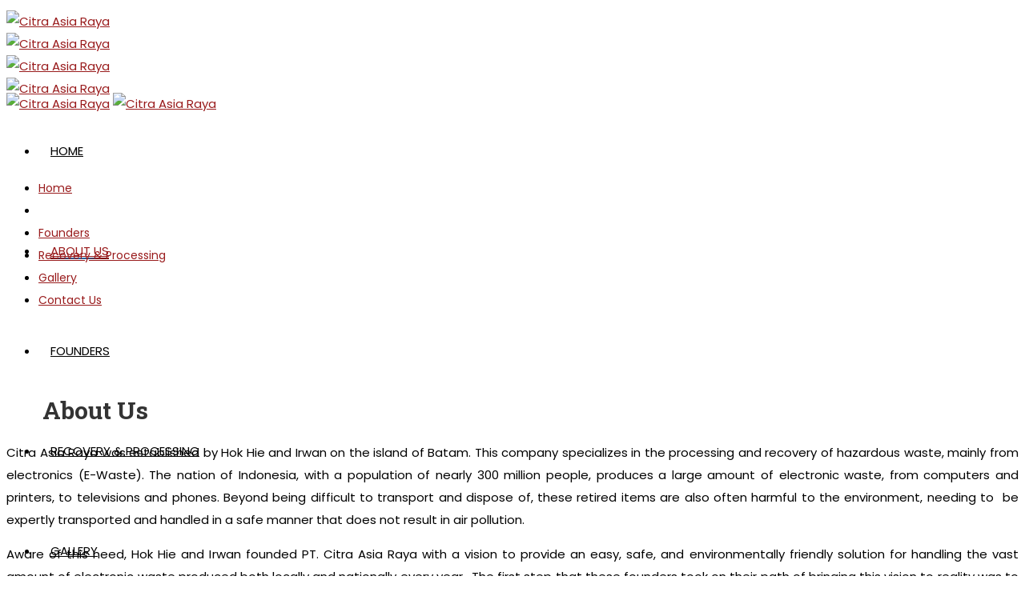

--- FILE ---
content_type: text/html; charset=UTF-8
request_url: https://www.citraasiaraya.com/about-us/
body_size: 12867
content:
<!doctype html>
<html lang="en-US">
<head>
<meta http-equiv="Content-Type" content="text/html; charset=UTF-8" />
<title>About Us |  Citra Asia Raya</title>
<!-- Mobile Specific Metas & Favicons -->
<meta name="viewport" content="width=device-width, initial-scale=1, maximum-scale=1, user-scalable=0"><link rel="shortcut icon" href="https://www.citraasiaraya.com/wp-content/uploads/2018/09/favicon-car.png"><link rel="apple-touch-icon" href="https://www.citraasiaraya.com/wp-content/uploads/2018/09/favicon-car.png"><link rel="apple-touch-icon" sizes="120x120" href="https://www.citraasiaraya.com/wp-content/uploads/2018/09/favicon-car.png"><link rel="apple-touch-icon" sizes="76x76" href="https://www.citraasiaraya.com/wp-content/uploads/2018/09/favicon-car.png"><link rel="apple-touch-icon" sizes="152x152" href="https://www.citraasiaraya.com/wp-content/uploads/2018/09/favicon-car.png"><!-- WordPress Stuff -->
                        <script>
                            /* You can add more configuration options to webfontloader by previously defining the WebFontConfig with your options */
                            if ( typeof WebFontConfig === "undefined" ) {
                                WebFontConfig = new Object();
                            }
                            WebFontConfig['google'] = {families: ['Poppins:300,400,500,600,700', 'Roboto+Slab:100,300,400,700', 'Playfair+Display:700', 'Open+Sans:400&amp;subset=latin']};

                            (function() {
                                var wf = document.createElement( 'script' );
                                wf.src = 'https://ajax.googleapis.com/ajax/libs/webfont/1.5.3/webfont.js';
                                wf.type = 'text/javascript';
                                wf.async = 'true';
                                var s = document.getElementsByTagName( 'script' )[0];
                                s.parentNode.insertBefore( wf, s );
                            })();
                        </script>
                        <link rel='dns-prefetch' href='//s.w.org' />
<link rel="alternate" type="application/rss+xml" title="Citra Asia Raya &raquo; Feed" href="https://www.citraasiaraya.com/feed/" />
<link rel="alternate" type="application/rss+xml" title="Citra Asia Raya &raquo; Comments Feed" href="https://www.citraasiaraya.com/comments/feed/" />
<link rel="alternate" type="application/rss+xml" title="Citra Asia Raya &raquo; About Us Comments Feed" href="https://www.citraasiaraya.com/about-us/feed/" />
		<script type="text/javascript">
			window._wpemojiSettings = {"baseUrl":"https:\/\/s.w.org\/images\/core\/emoji\/11\/72x72\/","ext":".png","svgUrl":"https:\/\/s.w.org\/images\/core\/emoji\/11\/svg\/","svgExt":".svg","source":{"concatemoji":"https:\/\/www.citraasiaraya.com\/wp-includes\/js\/wp-emoji-release.min.js?ver=4.9.26"}};
			!function(e,a,t){var n,r,o,i=a.createElement("canvas"),p=i.getContext&&i.getContext("2d");function s(e,t){var a=String.fromCharCode;p.clearRect(0,0,i.width,i.height),p.fillText(a.apply(this,e),0,0);e=i.toDataURL();return p.clearRect(0,0,i.width,i.height),p.fillText(a.apply(this,t),0,0),e===i.toDataURL()}function c(e){var t=a.createElement("script");t.src=e,t.defer=t.type="text/javascript",a.getElementsByTagName("head")[0].appendChild(t)}for(o=Array("flag","emoji"),t.supports={everything:!0,everythingExceptFlag:!0},r=0;r<o.length;r++)t.supports[o[r]]=function(e){if(!p||!p.fillText)return!1;switch(p.textBaseline="top",p.font="600 32px Arial",e){case"flag":return s([55356,56826,55356,56819],[55356,56826,8203,55356,56819])?!1:!s([55356,57332,56128,56423,56128,56418,56128,56421,56128,56430,56128,56423,56128,56447],[55356,57332,8203,56128,56423,8203,56128,56418,8203,56128,56421,8203,56128,56430,8203,56128,56423,8203,56128,56447]);case"emoji":return!s([55358,56760,9792,65039],[55358,56760,8203,9792,65039])}return!1}(o[r]),t.supports.everything=t.supports.everything&&t.supports[o[r]],"flag"!==o[r]&&(t.supports.everythingExceptFlag=t.supports.everythingExceptFlag&&t.supports[o[r]]);t.supports.everythingExceptFlag=t.supports.everythingExceptFlag&&!t.supports.flag,t.DOMReady=!1,t.readyCallback=function(){t.DOMReady=!0},t.supports.everything||(n=function(){t.readyCallback()},a.addEventListener?(a.addEventListener("DOMContentLoaded",n,!1),e.addEventListener("load",n,!1)):(e.attachEvent("onload",n),a.attachEvent("onreadystatechange",function(){"complete"===a.readyState&&t.readyCallback()})),(n=t.source||{}).concatemoji?c(n.concatemoji):n.wpemoji&&n.twemoji&&(c(n.twemoji),c(n.wpemoji)))}(window,document,window._wpemojiSettings);
		</script>
		<style type="text/css">
img.wp-smiley,
img.emoji {
	display: inline !important;
	border: none !important;
	box-shadow: none !important;
	height: 1em !important;
	width: 1em !important;
	margin: 0 .07em !important;
	vertical-align: -0.1em !important;
	background: none !important;
	padding: 0 !important;
}
</style>
<link rel='stylesheet' id='contact-form-7-css'  href='https://www.citraasiaraya.com/wp-content/plugins/contact-form-7/includes/css/styles.css?ver=5.1.7' type='text/css' media='all' />
<link rel='stylesheet' id='rs-plugin-settings-css'  href='https://www.citraasiaraya.com/wp-content/plugins/revslider/public/assets/css/settings.css?ver=5.4.6.2' type='text/css' media='all' />
<style id='rs-plugin-settings-inline-css' type='text/css'>
#rs-demo-id {}
</style>
<link rel='stylesheet' id='stylesheet-css'  href='https://www.citraasiaraya.com/wp-content/themes/car-child/style.css?ver=1' type='text/css' media='all' />
<link rel='stylesheet' id='js_composer_front-css'  href='https://www.citraasiaraya.com/wp-content/plugins/js_composer/assets/css/js_composer.min.css?ver=5.4.4' type='text/css' media='all' />
<link rel='stylesheet' id='shortcodes-css'  href='https://www.citraasiaraya.com/wp-content/themes/car/framework/css/shortcodes.css?ver=4.9.26' type='text/css' media='all' />
<link rel='stylesheet' id='responsive-css'  href='https://www.citraasiaraya.com/wp-content/themes/car/framework/css/responsive.css?ver=4.9.26' type='text/css' media='all' />
<script>if (document.location.protocol != "https:") {document.location = document.URL.replace(/^http:/i, "https:");}</script><script type='text/javascript' src='https://www.citraasiaraya.com/wp-includes/js/jquery/jquery.js?ver=1.12.4'></script>
<script type='text/javascript' src='https://www.citraasiaraya.com/wp-includes/js/jquery/jquery-migrate.min.js?ver=1.4.1'></script>
<script type='text/javascript' src='https://www.citraasiaraya.com/wp-content/plugins/revslider/public/assets/js/jquery.themepunch.tools.min.js?ver=5.4.6.2'></script>
<script type='text/javascript' src='https://www.citraasiaraya.com/wp-content/plugins/revslider/public/assets/js/jquery.themepunch.revolution.min.js?ver=5.4.6.2'></script>
<link rel='https://api.w.org/' href='https://www.citraasiaraya.com/wp-json/' />
<link rel="EditURI" type="application/rsd+xml" title="RSD" href="https://www.citraasiaraya.com/xmlrpc.php?rsd" />
<link rel="wlwmanifest" type="application/wlwmanifest+xml" href="https://www.citraasiaraya.com/wp-includes/wlwmanifest.xml" /> 
<meta name="generator" content="WordPress 4.9.26" />
<link rel="canonical" href="https://www.citraasiaraya.com/about-us/" />
<link rel='shortlink' href='https://www.citraasiaraya.com/?p=5687' />
<link rel="alternate" type="application/json+oembed" href="https://www.citraasiaraya.com/wp-json/oembed/1.0/embed?url=https%3A%2F%2Fwww.citraasiaraya.com%2Fabout-us%2F" />
<link rel="alternate" type="text/xml+oembed" href="https://www.citraasiaraya.com/wp-json/oembed/1.0/embed?url=https%3A%2F%2Fwww.citraasiaraya.com%2Fabout-us%2F&#038;format=xml" />
<style type="text/css">
body{ font: 400 15px Poppins, Arial, Helvetica, sans-serif; color: #000000; line-height: 1.9;} .wrapall, .boxed-layout{ background-color: #ffffff; } body.page-template-page-blank-php{ background: #ffffff !important; } h1, .title-h1{ font: 400 34px Roboto Slab, Arial, Helvetica, sans-serif; color: #333333; } h2{ font: 400 30px Roboto Slab, Arial, Helvetica, sans-serif; color: #333333; } h3{ font: 400 19px Roboto Slab, Arial, Helvetica, sans-serif; color: #333333; } h4{ font: 400 19px Roboto Slab, Arial, Helvetica, sans-serif; color: #333333; } h5{ font: 400 18px Roboto Slab, Arial, Helvetica, sans-serif; color: #333333; } h6{ font: 400 16px Roboto Slab, Arial, Helvetica, sans-serif; color: #333333; } .title{ font-family: 'Roboto Slab', Arial, Helvetica, sans-serif; } h1 a, h2 a, h3 a, h4 a, h5 a, h6 a { font-weight: inherit; color: inherit; } h1 a:hover, h2 a:hover, h3 a:hover, h4 a:hover, h5 a:hover, h6 a:hover, a:hover h1, a:hover h2, a:hover h3, a:hover h4, a:hover h5, a:hover h6 { color: #333333; } a{ color: #991b1c; } a:hover{ color: #333333; } input[type='text'], input[type='password'], input[type='email'], input[type='tel'], textarea, select { font-family: Poppins, Arial, Helvetica, sans-serif; font-size: 15px; } #sidebar .widget h3{ font: 700 14px Playfair Display, Arial, Helvetica, sans-serif; color: #444444; } .container .twelve.alt.sidebar-right, .container .twelve.alt.sidebar-left, #sidebar.sidebar-right #sidebar-widgets, #sidebar.sidebar-left #sidebar-widgets{ border-color: #efefef;} #topbar{ background: #94d60a; color: #ffffff; } #topbar a{ color: #ffffff; } #topbar a:hover{ color: #93c90a; } @media only screen and (max-width: 767px) { #topbar .topbar-col1{ background: #94d60a; } } /* Navigation */ #navigation > ul > li > a{ font: 400 15px Poppins, Arial, Helvetica, sans-serif; color: #000000; } #navigation > ul > li:hover > a, #navigation > ul > li > a:hover { color: #991b1c; } #navigation li.current-menu-item > a:hover, #navigation li.current-page-ancestor > a:hover, #navigation li.current-menu-ancestor > a:hover, #navigation li.current-menu-parent > a:hover, #navigation li.current_page_ancestor > a:hover, #navigation > ul > li.sfHover > a { color: #991b1c; } #navigation li.current-menu-item > a, #navigation li.current-page-ancestor > a, #navigation li.current-menu-ancestor > a, #navigation li.current-menu-parent > a, #navigation li.current_page_ancestor > a { color: #991b1c; } #navigation ul li:hover{ border-color: #991b1c; } #navigation li.current-menu-item, #navigation li.current-page-ancestor, #navigation li.current-menu-ancestor, #navigation li.current-menu-parent, #navigation li.current_page_ancestor{ border-color: #991b1c; } #navigation .sub-menu{ background: #ffffff; } #navigation .sub-menu li a{ font: 400 14px Poppins, Arial, Helvetica, sans-serif; color: #991b1c; } #navigation .sub-menu li a:hover{ color: #ffffff; } #navigation .sub-menu li.current_page_item > a, #navigation .sub-menu li.current_page_item > a:hover, #navigation .sub-menu li.current-menu-item > a, #navigation .sub-menu li.current-menu-item > a:hover, #navigation .sub-menu li.current-page-ancestor > a, #navigation .sub-menu li.current-page-ancestor > a:hover, #navigation .sub-menu li.current-menu-ancestor > a, #navigation .sub-menu li.current-menu-ancestor > a:hover, #navigation .sub-menu li.current-menu-parent > a, #navigation .sub-menu li.current-menu-parent > a:hover, #navigation .sub-menu li.current_page_ancestor > a, #navigation .sub-menu li.current_page_ancestor > a:hover{ color: #ffffff; } #navigation .sub-menu li a, #navigation .sub-menu ul li a{ border-color: #991b1c; } #navigation > ul > li.megamenu > ul.sub-menu{ background: #ffffff; border-color: #991b1c; } #navigation > ul > li.megamenu > ul > li { border-right-color: #991b1c !important; } #navigation > ul > li.megamenu ul li a{ color:#991b1c; } #navigation > ul > li.megamenu > ul > li > a { color:#ffffff; } #navigation > ul > li.megamenu > ul ul li a:hover, #header #navigation > ul > li.megamenu > ul ul li.current-menu-item a { color: #ffffff !important; background-color: #333333 !important; } /* Header General */ #search-btn, #shopping-btn, #close-search-btn { color: #333333; } #search-btn:hover, #shopping-btn:hover, #close-search-btn:hover { color: #991b1c; } #slogan{ font: 400 20px Open Sans, Arial, Helvetica, sans-serif; color: #777777; margin-top: 34px; } /* Mobile Header */ #mobile-navigation{ background: #ffffff; } #mobile-navigation ul li a{ font: 400 14px Poppins, Arial, Helvetica, sans-serif; color: #991b1c; border-bottom-color: #991b1c !important; } #mobile-navigation ul li a:hover, #mobile-navigation ul li a:hover [class^='fa-'], #mobile-navigation li.open > a, #mobile-navigation ul li.current-menu-item > a, #mobile-navigation ul li.current-menu-ancestor > a{ color: #ffffff; } body #mobile-navigation li.open > a [class^='fa-']{ color: #ffffff; } #mobile-navigation form, #mobile-navigation form input{ background: #444444; color: #cccccc; } #mobile-navigation form:before{ color: #cccccc; } #mobile-header{ background: #ffffff; height: 90px; } #mobile-navigation-btn, #mobile-cart-btn, #mobile-shopping-btn{ color: #333333; line-height: 90px; } #mobile-navigation-btn:hover, #mobile-cart-btn:hover, #mobile-shopping-btn:hover { color: #991b1c; } #mobile-header .logo{ margin-top: 13px; } /* Header V1 */ #header.header-v1 { height: 90px; background: #ffffff; } .header-v1 .logo{ margin-top: 13px; } .header-v1 #navigation > ul > li{ height: 90px; padding-top: 35px; } .header-v1 #navigation .sub-menu{ top: 90px; } .header-v1 .header-icons-divider{ line-height: 90px; background: #efefef; } #header.header-v1 .widget_shopping_cart{ top: 90px; } .header-v1 #search-btn, .header-v1 #close-search-btn, .header-v1 #shopping-btn{ line-height: 90px; } .header-v1 #search-top, .header-v1 #search-top input{ height: 90px; } .header-v1 #search-top input{ color: #666666; font-family: Poppins, Arial, Helvetica, sans-serif; } /* Header V3 */ #header.header-v3 { background: #ffffff; } .header-v3 .navigation-wrap{ background: #ffffff; border-top: 1px solid #efefef; } .header-v3 .logo { margin-top: 30px; margin-bottom: 30px; } /* Header V4 */ #header.header-v4 { background: #ffffff; } .header-v4 .navigation-wrap{ background: #ffffff; border-top: 1px solid #efefef; } .header-v4 .logo { margin-top: 30px; margin-bottom: 30px; } /* Transparent Header */ #transparentimage{ padding: 90px 0 0 0; } .header-is-transparent #mobile-navigation{ top: 90px; } /* Stuck */ .stuck{ background: #ffffff; } /* Titlebars */ .titlebar h1, .title-h1{ font: 400 22px Open Sans, Arial, Helvetica, sans-serif; color: #777777; } #fulltitle{ background: #f9f9f9; border-bottom: 0px none #efefef; } #breadcrumbs{ margin-top: 6px; } #breadcrumbs, #breadcrumbs a{ font: 400 13px Open Sans, Arial, Helvetica, sans-serif; color: #999999; } #breadcrumbs a:hover{ color: #666666; } #fullimagecenter h1, #transparentimage h1, #fullimagecenter .title-h1, #transparentimage .title-h1{ font: 700 25px Playfair Display, Arial, Helvetica, sans-serif; color: #2daf6c; text-transform: uppercase; letter-spacing: 1px; text-align: center; } /* Footer */ #footer .widget h3{ font: 700 18px Poppins, Arial, Helvetica, sans-serif; color: #ffffff; } #footer{ color: #ffffff; border-top: 10px none #dd3333; } #footer{ background-color: #991b1c; } #footer a, #footer .widget ul li:after { color: #ffffff; } #footer a:hover, #footer .widget ul li:hover:after { color: #ffffff; } #footer .widget ul li{ border-bottom-color: #ffffff; } /* Copyright */ #copyright{ background: #7d0f10; color: #ffffff; } #copyright a { color: #ffffff; } #copyright a:hover { color: #cccccc; } /* Color Accent */ .highlight{color:#991b1c !important;} ::selection{ background: #991b1c; } ::-moz-selection { background: #991b1c; } #shopping-btn span{background:#991b1c;} .blog-page .post h1 a:hover,.blog-page .post h2 a:hover{color:#991b1c;} .entry-image .entry-overlay{background:#991b1c;} .entry-quote a:hover{background:#991b1c;} .entry-link a:hover{background:#991b1c;} .blog-single .entry-tags a:hover{color:#991b1c;} .sharebox ul li a:hover{color:#991b1c;} #pagination .current a{background:#991b1c;} #filters ul li a:hover{color:#991b1c;} #filters ul li a.active{color:#991b1c;} #back-to-top a:hover{background-color:#991b1c;} #sidebar .widget ul li a:hover{color:#991b1c;} #sidebar .widget ul li:hover:after{color:#991b1c;} .widget_tag_cloud a:hover,.widget_product_tag_cloud a:hover{background:#991b1c;border-color:#991b1c;} .widget_portfolio .portfolio-widget-item .portfolio-overlay{background:#991b1c;} #sidebar .widget_nav_menu ul li a:hover{color:#991b1c;} #footer .widget_tag_cloud a:hover,#footer .widget_product_tag_cloud a:hover{background:#991b1c;border-color:#991b1c;} /* Shortcodes */ .box.style-2{border-top-color:#991b1c;} .box.style-4{border-color:#991b1c;} .box.style-6{background:#991b1c;} a.button,input[type=submit],button,.minti_button{background:#991b1c;border-color:#991b1c;} a.button.color-2{color:#991b1c;border-color:#991b1c;} a.button.color-3{background:#991b1c;border-color:#991b1c;} a.button.color-9{color:#991b1c;} a.button.color-6:hover{background:#991b1c;border-color:#991b1c;} a.button.color-7:hover{background:#991b1c;border-color:#991b1c;} .counter-number{color:#991b1c;} .divider-title.align-center:after, .divider-title.align-left:after { background-color:#991b1c } .divider5{border-bottom-color:#991b1c;} .dropcap.dropcap-circle{background-color:#991b1c;} .dropcap.dropcap-box{background-color:#991b1c;} .dropcap.dropcap-color{color:#991b1c;} .toggle .toggle-title.active, .color-light .toggle .toggle-title.active{ background:#991b1c; border-color: #991b1c;} .iconbox-style-1.icon-color-accent i.boxicon,.iconbox-style-2.icon-color-accent i.boxicon,.iconbox-style-3.icon-color-accent i.boxicon,.iconbox-style-8.icon-color-accent i.boxicon,.iconbox-style-9.icon-color-accent i.boxicon{color:#991b1c!important;} .iconbox-style-4.icon-color-accent i.boxicon,.iconbox-style-5.icon-color-accent i.boxicon,.iconbox-style-6.icon-color-accent i.boxicon,.iconbox-style-7.icon-color-accent i.boxicon,.flip .icon-color-accent.card .back{background:#991b1c;} .latest-blog .blog-item .blog-overlay{background:#991b1c;} .latest-blog .blog-item .blog-pic i{color:#991b1c;} .latest-blog .blog-item h4 a:hover{color:#991b1c;} .progressbar .progress-percentage{background:#991b1c;} .wpb_widgetised_column .widget ul li a:hover{color:#991b1c;} .wpb_widgetised_column .widget ul li:hover:after{color:#991b1c;} .wpb_accordion .wpb_accordion_wrapper .ui-state-active .ui-icon{background-color:#991b1c;} .wpb_accordion .wpb_accordion_wrapper .ui-state-active.wpb_accordion_header a{color:#991b1c;} .wpb_accordion .wpb_accordion_wrapper .wpb_accordion_header a:hover,.wpb_accordion .wpb_accordion_wrapper .wpb_accordion_header a:hover .ui-state-default .ui-icon{color:#991b1c;} .wpb_accordion .wpb_accordion_wrapper .wpb_accordion_header:hover .ui-icon{background-color:#991b1c!important;} .wpb_content_element.wpb_tabs .wpb_tabs_nav li.ui-tabs-active{border-bottom-color:#991b1c;} .portfolio-item h4 a:hover{ color: #991b1c; } .portfolio-filters ul li a:hover { color: #991b1c; } .portfolio-filters ul li a.active { color: #991b1c; } .portfolio-overlay-icon .portfolio-overlay{ background: #991b1c; } .portfolio-overlay-icon i{ color: #991b1c; } .portfolio-overlay-effect .portfolio-overlay{ background: #991b1c; } .portfolio-overlay-name .portfolio-overlay{ background: #991b1c; } .portfolio-detail-attributes ul li a:hover{ color: #991b1c; } a.catimage:hover .catimage-text{ background: #991b1c; } /* WooCommerce */ .products li h3{font: 400 15px Poppins, Arial, Helvetica, sans-serif; color: #000000;} .woocommerce .button.checkout-button{background:#991b1c;border-color:#991b1c;} .woocommerce .products .onsale{background:#991b1c;} .product .onsale{background:#991b1c;} button.single_add_to_cart_button:hover{background:#991b1c;} .woocommerce-tabs > ul > li.active a{color:#991b1c;border-bottom-color:#991b1c;} p.stars a:hover{background:#991b1c;} p.stars a.active,p.stars a.active:after{background:#991b1c;} .product_list_widget a{color:#991b1c;} .woocommerce .widget_layered_nav li.chosen a{color:#991b1c!important;} .woocommerce .widget_product_categories > ul > li.current-cat > a{color:#991b1c!important;} .woocommerce .widget_product_categories > ul > li.current-cat:after{color:#991b1c!important;} .woocommerce-message{ background: #991b1c; } .bbp-topics-front ul.super-sticky .bbp-topic-title:before, .bbp-topics ul.super-sticky .bbp-topic-title:before, .bbp-topics ul.sticky .bbp-topic-title:before, .bbp-forum-content ul.sticky .bbp-topic-title:before{color: #991b1c!important; } #subscription-toggle a:hover{ background: #991b1c; } .bbp-pagination-links span.current{ background: #991b1c; } div.wpcf7-mail-sent-ok,div.wpcf7-mail-sent-ng,div.wpcf7-spam-blocked,div.wpcf7-validation-errors{ background: #991b1c; } .wpcf7-not-valid{ border-color: #991b1c !important;} .products .button.add_to_cart_button{ color: #991b1c!important; } .minti_list.color-accent li:before{ color: #991b1c!important; } .blogslider_text .post-categories li a{ background-color: #991b1c; } .minti_zooming_slider .flex-control-nav li .minti_zooming_slider_ghost { background-color: #991b1c; } .minti_carousel.pagination_numbers .owl-dots .owl-dot.active{ background-color: #991b1c; } .wpb_content_element.wpb_tour .wpb_tabs_nav li.ui-tabs-active, .color-light .wpb_content_element.wpb_tour .wpb_tabs_nav li.ui-tabs-active{ background-color: #991b1c; } .masonry_icon i{ color: #991b1c; } .woocommerce-MyAccount-navigation-link.is-active a{ color: #991b1c;} /* Special Font */ .font-special, .button, .counter-title, h6, .wpb_accordion .wpb_accordion_wrapper .wpb_accordion_header a, .pricing-plan .pricing-plan-head h3, a.catimage, .divider-title, button, input[type='submit'], input[type='reset'], input[type='button'], .vc_pie_chart h4, .page-404 h3, .minti_masonrygrid_item h4{ font-family: 'Poppins', Arial, Helvetica, sans-serif; /*letter-spacing: 0px; font-weight: 700;*/} .ui-helper-reset{ line-height: 1.9; } /* User CSS from Theme Options */ #header #navigation > ul > li > a{ text-transform: uppercase; } #footer .widget h3{ text-transform: uppercase; letter-spacing: 1px; } #sidebar .widget h3{ text-transform: uppercase; letter-spacing: 1px; } #header #navigation > ul > li.megamenu > ul > li > a{ letter-spacing: 1px; font-size: 14px; } #header #navigation > li > a{ text-transform: uppercase; letter-spacing: 1px; } .postid-4815 .portfolio-detail-title, .postid-4770 .portfolio-detail-title{ display: none; } h6{ font-weight: 700; letter-spacing: 1px; text-transform: uppercase; } .font-special{ text-transform:uppercase; } .wpb_accordion .wpb_accordion_wrapper .wpb_accordion_header a{ text-transform: uppercase; } .pricing-plan .pricing-plan-head h3{ text-transform: uppercase; font-size: 16px; } .pricing-plan .pricing-price span.pricing-amount{ font-size:42px; font-weight: 300; } .customclass1 .social-icon a{ background: #efefef; color: #333333; } .customclass1 .social-icon a:hover{ background: #1cbac8; color: #ffffff; } @media only screen and (max-width: 959px) { @media only screen and (-webkit-min-device-pixel-ratio: 1), only screen and (min-device-pixel-ratio: 1) { .fontweight-300{ font-weight: 400 !important; } } } @media (max-width: 768px) { .hideundertablet{ display: none; } } .features-box img{ border-radius: 4px; box-shadow: 0 2px 0 0 rgba(0,0,0,.03); margin-bottom: -20px; } .borderbutton a{ border:1px solid #1cbac8 !important; padding: 10px 20px !important; margin-top: -11px !important; border-radius: 3px; margin-right: 15px !important; margin-left: 5px !important; color: #1cbac8 !important; } .borderbutton a:hover{ background: #333333 !important; border-color:#333333 !important; color:#ffffff !important; } #header.header-transparent .borderbutton a{ border: 1px solid rgba(255,255,255,0.5) !important; color: #ffffff !important; } .tp-caption a { color: #222222; border-bottom: 4px solid #1cbac8; } .tp-caption a:hover { color: #1cbac8; border-bottom-color: transparent; } .no-transform{ text-transform: none; } /*CAR CSS*/ #logo { width: 200px; } .logo_retina { width: 200px; } h2.headline { font-size: 30px; font-weight: 600; } #header #navigation > ul > li > a { margin-left: 15px; margin-right: 15px; padding-left: 0px; padding-right: 0px; } #navigation li.current-menu-item > a { background: linear-gradient( to left, #7d0f10 0%, #7d0f10 12%, #1a6fb3 47%, #7d0f10 100% ) bottom no-repeat; background-size: 100% 2px; } #header #navigation > ul > li > a:hover{ background: linear-gradient( to left, #7d0f10 0%, #7d0f10 12%, #1a6fb3 47%, #7d0f10 100% ) bottom no-repeat; background-size: 100% 2px; } p{ text-align: justify; } #header.header-transparent.darkheader.header-v1 #navigation > ul > .current-menu-item > a { color: #7d0f10; } #header.header-transparent.darkheader.header-v1 #navigation > ul > li > a:hover { color: #7d0f10; } #header.header-transparent.darkheader.header-v1 { box-shadow: inset 0 -1px 0 0 rgba(0,0,0,0) !important; } #header.header-transparent.darkheader.header-v1 #navigation > ul > li:hover > a, #header.header-transparent.darkheader.header-v1 #navigation > ul > li > a:hover { color: #7d0f10; } /*#footer .four.columns:first-child {*/ /* width: 100%;*/ /*}*/ .footericon { text-align: center; } .footericon img { -webkit-filter: brightness(0) invert(1); filter: brightness(0) invert(1); } .widget_contact address { text-align: justify; } #copyright .copyright-col1 { float: unset; text-align: center; } .color-light, .color-light p { color: rgb(255, 255, 255) !important; } a.button.color-3 { background: transparent !important; border-color: #7d0f10 !important; color: #7d0f10; } a.button.color-3:hover { background: #7d0f10 !important; } .button.small { border-radius: 20px !important; } #fullimagecenter h1, #fullimagecenter .title-h1 { padding: 50px 0; } #fullimagecenter h1, #transparentimage h1, #fullimagecenter .title-h1, #transparentimage .title-h1 { text-shadow: 1px 1px #fff; } .back{ -webkit-clip-path: polygon(0 6%, 100% 0%, 100% 92%, 0 100%); clip-path: polygon(0 6%, 100% 0%, 100% 92%, 0 100%); } .headline:before { content: ""; background-image: url(https://www.citraasiaraya.com/wp-content/uploads/2018/09/favicon-car.png); width: 45px; background-position: left center; background-size: contain; background-repeat: no-repeat; height: 40px; display: inline-block; position: relative; top: 9px; left: -3px; } .back:after { content: ''; position: absolute; left: 0px; top: 0px; width: 100%; height: 100%; background: rgba(17, 17, 17, 0.4); z-index: 0; visibility: visible; } .wpb_accordion .wpb_accordion_wrapper .ui-state-active.wpb_accordion_header a { color: #7d0f10 !important; } .wpb_accordion .wpb_accordion_wrapper .wpb_accordion_header a:hover, .wpb_accordion .wpb_accordion_wrapper .wpb_accordion_header a:hover .ui-state-default .ui-icon { color: #7d0f10 !important; } .logo-margin { margin-bottom: 10px; } ul.styled-list { margin: 0 0 0px 0px; } ul.styled-list li i { color: #7d0f10; } .iconbox-style-7 h3, .iconbox-style-7 p { color: #000 !important; } .iconbox-style-3 i.boxicon { margin-bottom: 10px; font-size: 40px; } #navigation .sub-menu li.current-menu-item { background: #7d0f10; } #navigation .sub-menu li a:hover { background: #7d0f10; } #navigation .sub-menu { width: 225px; border-top: 1px solid #7d0f10; border-bottom: 1px solid #7d0f10; } #navigation .sub-menu li { margin: 0; border-left: 1px solid #7d0f10; border-right: 1px solid #7d0f10; } .slidehover:hover{ background-color: #fff; cursor: pointer; -webkit-box-shadow: 0 0 20px 0 rgba(0,0,0,0.1); box-shadow: 0 0 20px 0 rgba(0,0,0,0.1); -webkit-transition: all 0.5s ease-out; -moz-transition: all 0.5s ease-out; -ms-transition: all 0.5s ease-out; -o-transition: all 0.5s ease-out; transition: all 0.5s ease-out; } .shadow img { box-shadow: 15px 15px 0px 0px #7d0f10; } .wpcf7-form .wpcf7-submit { background: #991b1c; color: #ffffff; } .wpcf7 form.wpcf7-form p { margin: 0 0 8px!important; } /*footer*/ #certified { display: flex; } .certified { flex: 0.4; margin: 5px; } .certified:last-child { flex: 0.4; } @media(max-width:767px){ #mobile-header .logo { margin-top: 13px; } #topbar { display: none; } .footericon img { transform: none; } #footer .container .four.columns { width: 100%; } #footer #text-5 { margin-bottom: 0; } .whykoora p { text-align: justify !important; } .wpb_row.vc_row-fluid.standard-section.section.section-no-parallax.stretch { padding-top: 20px !important; padding-bottom: 20px !important; } #mobile-navigation { background: #991b1c; } #mobile-navigation ul li a { color: #ffffff; border-bottom-color: #ffffff !important; } #mobile-navigation ul li > a:hover { color: #000000; } #mobile-navigation ul li.current-menu-item > a { color: #000000; } .spacer { display: none; } ul.styled-list li { padding: 0px 0 4px 4px; text-align: left; } .back { -webkit-clip-path: polygon(0 6%, 100% 0%, 100% 92%, 0 100%); clip-path: polygon(0 2%, 100% 0%, 100% 98%, 0 100%); background-size: cover; } h2.headline.align-left { text-align: center; } #page-wrap { padding-top: 0 !important; } } @media only screen and (max-width: 959px) { #header, .sticky-wrapper{display:none;} #mobile-header{display:inherit} }
</style><meta name="generator" content="Powered by WPBakery Page Builder - drag and drop page builder for WordPress."/>
<!--[if lte IE 9]><link rel="stylesheet" type="text/css" href="https://www.citraasiaraya.com/wp-content/plugins/js_composer/assets/css/vc_lte_ie9.min.css" media="screen"><![endif]--><meta name="generator" content="Powered by Slider Revolution 5.4.6.2 - responsive, Mobile-Friendly Slider Plugin for WordPress with comfortable drag and drop interface." />
<script type="text/javascript">function setREVStartSize(e){
				try{ var i=jQuery(window).width(),t=9999,r=0,n=0,l=0,f=0,s=0,h=0;					
					if(e.responsiveLevels&&(jQuery.each(e.responsiveLevels,function(e,f){f>i&&(t=r=f,l=e),i>f&&f>r&&(r=f,n=e)}),t>r&&(l=n)),f=e.gridheight[l]||e.gridheight[0]||e.gridheight,s=e.gridwidth[l]||e.gridwidth[0]||e.gridwidth,h=i/s,h=h>1?1:h,f=Math.round(h*f),"fullscreen"==e.sliderLayout){var u=(e.c.width(),jQuery(window).height());if(void 0!=e.fullScreenOffsetContainer){var c=e.fullScreenOffsetContainer.split(",");if (c) jQuery.each(c,function(e,i){u=jQuery(i).length>0?u-jQuery(i).outerHeight(!0):u}),e.fullScreenOffset.split("%").length>1&&void 0!=e.fullScreenOffset&&e.fullScreenOffset.length>0?u-=jQuery(window).height()*parseInt(e.fullScreenOffset,0)/100:void 0!=e.fullScreenOffset&&e.fullScreenOffset.length>0&&(u-=parseInt(e.fullScreenOffset,0))}f=u}else void 0!=e.minHeight&&f<e.minHeight&&(f=e.minHeight);e.c.closest(".rev_slider_wrapper").css({height:f})					
				}catch(d){console.log("Failure at Presize of Slider:"+d)}
			};</script>
		<style type="text/css" id="wp-custom-css">
			#footer .widget ul li {
    border-bottom-color: #ffffff00 !important;
}		</style>
	<style type="text/css" data-type="vc_custom-css">.right-icon .iconbox-style-5 .iconbox-icon {
    float: right;
}
.right-icon .iconbox-style-5 .iconbox-content {
    margin-right: 88px;
    margin-left: 0;
}
.right-icon .iconbox-style-5 .iconbox-icon .iconimg {
    margin-right: 0;
    margin-left: 20px;
}
.iconbox-content p {
    text-align: unset;
}
.back {
    clip-path: unset;
}
.wpb_accordion .wpb_accordion_wrapper .wpb_accordion_header a {
    text-align: left;
}
.core-values {
    background-color: #fff;
    border-radius: 4px;
    padding: 0 30px;
}
.corevalues {
    padding-bottom: 110px;
}</style><noscript><style type="text/css"> .wpb_animate_when_almost_visible { opacity: 1; }</style></noscript></head>

<body data-rsssl=1 class="page-template-default page page-id-5687 smooth-scroll wpb-js-composer js-comp-ver-5.4.4 vc_responsive">

	<div class="site-wrapper wrapall">

	
<header id="header" class="header header-v1 header-v1-only clearfix  ">
		
	<div class="container">
	
		<div id="logo-navigation" class="sixteen columns">
			
			<div id="logo" class="logo">
									<a href="https://www.citraasiaraya.com/"><img src="https://www.citraasiaraya.com/wp-content/uploads/2018/10/logo_car.png" alt="Citra Asia Raya" class="logo_standard" /></a>
					<a href="https://www.citraasiaraya.com/"><img src="https://www.citraasiaraya.com/wp-content/uploads/2018/10/logo_car.png" alt="Citra Asia Raya" class="logo_transparent" /></a>					<a href="https://www.citraasiaraya.com/"><img src="https://www.citraasiaraya.com/wp-content/uploads/2018/10/logo_car.png" width="500" height="156" alt="Citra Asia Raya" class="logo_retina" /></a>					<a href="https://www.citraasiaraya.com/"><img src="https://www.citraasiaraya.com/wp-content/uploads/2018/10/logo_car.png" width="500" height="156" alt="Citra Asia Raya" class="logo_retina_transparent" /></a>							</div>

			<div id="navigation" class="clearfix">			
				<div class="header-icons">
												
								</div>	

				<ul id="nav" class="menu"><li id="menu-item-16180" class="menu-item menu-item-type-post_type menu-item-object-page menu-item-home menu-item-16180"><a href="https://www.citraasiaraya.com/">Home</a></li>
<li id="menu-item-15652" class="menu-item menu-item-type-post_type menu-item-object-page current-menu-item page_item page-item-5687 current_page_item menu-item-15652"><a href="https://www.citraasiaraya.com/about-us/">About Us</a></li>
<li id="menu-item-16198" class="menu-item menu-item-type-post_type menu-item-object-page menu-item-16198"><a href="https://www.citraasiaraya.com/founders/">Founders</a></li>
<li id="menu-item-16064" class="menu-item menu-item-type-post_type menu-item-object-page menu-item-16064"><a href="https://www.citraasiaraya.com/recovery-processing/">Recovery &#038; Processing</a></li>
<li id="menu-item-16356" class="menu-item menu-item-type-post_type menu-item-object-page menu-item-16356"><a href="https://www.citraasiaraya.com/gallery/">Gallery</a></li>
<li id="menu-item-15654" class="menu-item menu-item-type-post_type menu-item-object-page menu-item-15654"><a href="https://www.citraasiaraya.com/contact-us/">Contact Us</a></li>
</ul>			</div>
			
		</div>
		
		
			

	</div>	
	
</header>

<div id="mobile-header" class="mobile-header-v1">
	<div class="container">
		<div class="sixteen columns">
			<div id="mobile-logo" class="logo">
									<a href="https://www.citraasiaraya.com/"><img src="https://www.citraasiaraya.com/wp-content/uploads/2018/10/logo_car.png" alt="Citra Asia Raya" class="logo_standard" /></a>
					<a href="https://www.citraasiaraya.com/"><img src="https://www.citraasiaraya.com/wp-content/uploads/2018/10/logo_car.png" width="500" height="156" alt="Citra Asia Raya" class="logo_retina" /></a>							</div>
			<a href="#" id="mobile-navigation-btn"><i class="fa fa-bars"></i></a>
					</div>
	</div>
</div>

<div id="mobile-navigation">
	<div class="container">
		<div class="sixteen columns">
			<div class="menu-car-menu-container"><ul id="mobile-nav" class="menu"><li class="menu-item menu-item-type-post_type menu-item-object-page menu-item-home menu-item-16180"><a href="https://www.citraasiaraya.com/">Home</a></li>
<li class="menu-item menu-item-type-post_type menu-item-object-page current-menu-item page_item page-item-5687 current_page_item menu-item-15652"><a href="https://www.citraasiaraya.com/about-us/">About Us</a></li>
<li class="menu-item menu-item-type-post_type menu-item-object-page menu-item-16198"><a href="https://www.citraasiaraya.com/founders/">Founders</a></li>
<li class="menu-item menu-item-type-post_type menu-item-object-page menu-item-16064"><a href="https://www.citraasiaraya.com/recovery-processing/">Recovery &#038; Processing</a></li>
<li class="menu-item menu-item-type-post_type menu-item-object-page menu-item-16356"><a href="https://www.citraasiaraya.com/gallery/">Gallery</a></li>
<li class="menu-item menu-item-type-post_type menu-item-object-page menu-item-15654"><a href="https://www.citraasiaraya.com/contact-us/">Contact Us</a></li>
</ul></div>			
				
		</div>
	</div>
</div>

		
			
					<div id="notitlebar"></div>
		


<div id="page-wrap"  >

	<div id="content" class="page-section nopadding">
	
		<div  class="wpb_row vc_row-fluid standard-section section  section-no-parallax  stretch   " data-speed="1" style="padding-top: 80px; padding-bottom: 40px; "><div class="col span_12 color-dark left">
	<div class="vc_col-sm-12 wpb_column column_container col no-padding animate color-dark" style="" data-animation="fade-in-from-top" data-delay="500">
		<div class="wpb_wrapper">
			<h2 class="headline font-inherit fontsize-inherit fontweight-inherit lh-inherit align-center transform-inherit " style="margin: 0 0 20px 0;">About Us</h2>
	<div class="wpb_text_column wpb_content_element " >
		<div class="wpb_wrapper">
			<p>Citra Asia Raya was established by Hok Hie and Irwan on the island of Batam. This company specializes in the processing and recovery of hazardous waste, mainly from electronics (E-Waste). The nation of Indonesia, with a population of nearly 300 million people, produces a large amount of electronic waste, from computers and printers, to televisions and phones. Beyond being difficult to transport and dispose of, these retired items are also often harmful to the environment, needing to  be expertly transported and handled in a safe manner that does not result in air pollution.</p>
<p>Aware of this need, Hok Hie and Irwan founded PT. Citra Asia Raya with a vision to provide an easy, safe, and environmentally friendly solution for handling the vast amount of electronic waste produced both locally and nationally every year.  The first step that these founders took on their path of bringing this vision to reality was to seek the appropriate legalization and licensing from the national government.  This type of business is no small scale venture, requiring much investment in the establishment of a processing plant in order to maximize working capabilities.  After much effort working with the national government, specifically the Environmental and Forestry Ministry, PT. Citra Asia Raya received their full licensing for handling all varieties of electronic waste throughout the whole of Indonesia.</p>
<p>Having established an effective work management system, as well as continuing to maximize their environmentally friendly utilization process , PT. Citra Asia Raya received full licensing and support from the Enviornmental and Forest Ministry of the Indonesian Government.  PT. Citra Asia Raya has succeeded in expanding their business since their establishment on Batam Island until now, founding another company on the island of Java.</p>

		</div>
	</div>

		</div> 
	</div> 
</div></div><div  class="wpb_row vc_row-fluid standard-section section  section-parallax  no-repeat   " data-speed="1" style="background-image: url(https://www.citraasiaraya.com/wp-content/uploads/2018/10/world-map-background.jpg); background-repeat: no-repeat; padding-top: 40px; padding-bottom: 40px; "><div class="col span_12 color-dark left">
	<div class="vc_col-sm-12 wpb_column column_container col no-padding animate color-dark" style="" data-animation="fade-in-from-left" data-delay="0">
		<div class="wpb_wrapper">
			<h2 class="headline font-inherit fontsize-inherit fontweight-inherit lh-inherit align-center transform-inherit " style="margin: 0 0 20px 0;">Vision &amp; Mission</h2><div class="vc_row wpb_row vc_inner vc_row-fluid"><div class="wpb_column vc_column_container vc_col-sm-6"><div class="vc_column-inner "><div class="wpb_wrapper"><div class="iconbox  iconbox-style-10 icon-color-accent color-dark clearfix"><i class="fa  boxicon" style=""></i><h3>Our Vision</h3><p>
<ul class="styled-list fa-ul">
<li><i class="fa fa-check-circle"></i>Create and Support Environmental Awareness</li>
<li><i class="fa fa-check-circle"></i>Become Leaders in the Electronic Waste Management Industry</li>
<li><i class="fa fa-check-circle"></i>Provide Recycling Solutions to the Manufacturing Industry</li>
<li><i class="fa fa-check-circle"></i>Customer Satisfaction Guarantee</li>
</ul>
</p></div></div></div></div><div class="wpb_column vc_column_container vc_col-sm-6"><div class="vc_column-inner "><div class="wpb_wrapper"><div class="iconbox  iconbox-style-10 icon-color-accent color-dark clearfix"><i class="fa  boxicon" style=""></i><h3>Our Mission</h3><p>PT. Citra Asia Raya endeavors to support the Environmental Conservation efforts of the Indonesian Government through the participation in and encouragement of the recycling, recovery, and handling of hazardous waste, because through this, the Earth’s Natural Resources can be conserved for future Generations.</p></div></div></div></div></div>
		</div> 
	</div> 
</div></div><div  class="wpb_row vc_row-fluid standard-section section  section-parallax  no-repeat   " data-speed="1" style="background-image: url(https://www.citraasiaraya.com/wp-content/uploads/2019/03/slider2.jpg); background-repeat: no-repeat; padding-top: 40px; padding-bottom: 40px; "><div class="col span_12 color-light left">
	<div class="vc_col-sm-12 wpb_column column_container col text-align-center no-padding animate color-dark" style="" data-animation="fade-in-from-left" data-delay="0">
		<div class="wpb_wrapper">
			<h2 class="headline font-inherit fontsize-inherit fontweight-inherit lh-inherit align-center transform-inherit header-center" style="margin: 0 0 20px 0; color: #ffffff;">Core Values</h2><div class="vc_row wpb_row vc_inner vc_row-fluid"><div class="wpb_column vc_column_container vc_col-sm-6"><div class="vc_column-inner "><div class="wpb_wrapper"><div class="iconbox  iconbox-style-7 icon-color-accent color-dark clearfix"><i class="fa sl-wrench boxicon" style=""></i><h3>Problem Solving</h3><p>We take pride in discovering and providing solutions to unsolved problems.  We are committed to creating integrated solutions for every problem related to handling hazardous electronic waste, from transportation to processing.  We are committed to fostering both creativity and innovation that will continue to improve our service to both our customers, as well as to the environment.</p></div></div></div></div><div class="wpb_column vc_column_container vc_col-sm-6"><div class="vc_column-inner "><div class="wpb_wrapper"><div class="iconbox  iconbox-style-7 icon-color-accent color-dark clearfix"><i class="fa sl-shield boxicon" style=""></i><h3>Security and Confidentiality</h3><p>Confidentiality is a high priority of ours when dealing with the sensitive information stored on customers’ retired electronic items.  Our secure storage facilities, guarded checkpoints, and professional CCTV systems help to foster a high level of trust and accountability between us and our customers.  We endeavor to give our best efforts in protecting and prioritizing the important interests of our customers in all that we do.</p></div></div></div></div></div><div class="vc_row wpb_row vc_inner vc_row-fluid"><div class="wpb_column vc_column_container vc_col-sm-6"><div class="vc_column-inner "><div class="wpb_wrapper"><div class="iconbox corevalues iconbox-style-7 icon-color-accent color-dark clearfix"><i class="fa fa-users boxicon" style=""></i><h3>Integrity and Transparency</h3><p>We appreciate doing things the right way, from providing detailed reporting, to apprehending the appropriate operational licensing for our company.  We believe that business must be run in-line with current governmental laws and regulations.  We endeavor to give accurate reports and information that our customers can trust, because we know that our customers play an immensely important role in the success of our business for generations to come.</p></div></div></div></div><div class="wpb_column vc_column_container vc_col-sm-6"><div class="vc_column-inner "><div class="wpb_wrapper"><div class="iconbox  iconbox-style-7 icon-color-accent color-dark clearfix"><i class="fa fa-recycle boxicon" style=""></i><h3>Environmental Friendliness</h3><p>Our company’s tagline: “Recycling Today for a Green Generation Tomorrow,”is not merely a cliché phrase, but a philosophy and worldview that we are committed to live and operate by.  We do not only manage electronic waste for business, but we do it to better ensure a safe and healthy environment for generations to come.  In light of this, our waste management process, from transport to finished recycled product, utilizes environmentally friendly systems and technologies that help us to truly live up to our ambition to be Green.</p></div></div></div></div></div>
		</div> 
	</div> 
</div></div><div  class="wpb_row vc_row-fluid standard-section section  section-no-parallax  stretch   " data-speed="1" style="padding-top: 40px; padding-bottom: 40px; "><div class="col span_12 color-dark left">
	<div class="vc_col-sm-6 wpb_column column_container col no-padding animate color-dark" style="" data-animation="fade-in-from-left" data-delay="500">
		<div class="wpb_wrapper">
			<div class="spacer" style="height: 80px;"></div><div class="single_image wpb_content_element align-left    " data-animation="none" data-delay="0"><img width="500" height="500" src="https://www.citraasiaraya.com/wp-content/uploads/2019/03/123.png" class="attachment-full" alt="" srcset="https://www.citraasiaraya.com/wp-content/uploads/2019/03/123.png 500w, https://www.citraasiaraya.com/wp-content/uploads/2019/03/123-300x300.png 300w, https://www.citraasiaraya.com/wp-content/uploads/2019/03/123-80x80.png 80w, https://www.citraasiaraya.com/wp-content/uploads/2019/03/123-150x150.png 150w" sizes="(max-width: 500px) 100vw, 500px" /></div>
		</div> 
	</div> 

	<div class="vc_col-sm-6 wpb_column column_container col no-padding animate color-dark" style="" data-animation="fade-in-from-right" data-delay="750">
		<div class="wpb_wrapper">
			<h2 class="headline font-inherit fontsize-inherit fontweight-inherit lh-inherit align-center transform-inherit " style="margin: 0 0 20px 0;">Flow Chart Notes</h2><div class="minti_list wpb_content_element color-accent arrow show_separator" style="padding-left: 0px;">
<ol>
<li>Items are transferred from the customer to PT. Citra Asia Raya</li>
<li>Items from the customer are stored in the PT. Citra Asia Raya warehouse</li>
<li>Items stored in the warehouse are weighed</li>
<li>After weighing, items undergo a categorized dismantling process</li>
<li>Items categorized as (YES) will continue on to the following process, which is E-Waste and Non-E Waste, whereas, items categorized as (NO) will undergo the process of being returned to the customer</li>
<li>Items categorized as E-Waste will undergo a smelter machine process, with the output being in the form of ingots</li>
<li>Items categorized as Non-E Waste will undergo a further process of dismantling, separating the ferrous and non-ferrous components, with the output being surrendered/sold to a Third Party</li>
</ol>
</div>
		</div> 
	</div> 
</div></div>

		
		
			</div> <!-- end content -->

	
</div> <!-- end page-wrap -->
	
		
			
		<footer id="footer">
			<div class="container">
				<div class="four columns"><div id="text-5" class="widget widget_text">			<div class="textwidget"><div class="footericon"><img src="https://www.citraasiaraya.com/wp-content/uploads/2018/10/logo_car.png" alt="" /></div>
</div>
		</div></div>
								<div class="four columns"><div id="nav_menu-2" class="widget widget_nav_menu"><h3>Information</h3><div class="menu-menu-footer-container"><ul id="menu-menu-footer" class="menu"><li id="menu-item-16367" class="menu-item menu-item-type-post_type menu-item-object-page current-menu-item page_item page-item-5687 current_page_item menu-item-16367"><a href="https://www.citraasiaraya.com/about-us/">About Us</a></li>
<li id="menu-item-16368" class="menu-item menu-item-type-post_type menu-item-object-page menu-item-16368"><a href="https://www.citraasiaraya.com/recovery-processing/">Recovery &#038; Processing</a></li>
<li id="menu-item-16366" class="menu-item menu-item-type-post_type menu-item-object-page menu-item-16366"><a href="https://www.citraasiaraya.com/gallery/">Gallery</a></li>
<li id="menu-item-16365" class="menu-item menu-item-type-post_type menu-item-object-page menu-item-16365"><a href="https://www.citraasiaraya.com/contact-us/">Contact Us</a></li>
</ul></div></div></div>
												<div class="four columns"><div id="text-3" class="widget widget_text"><h3>HEAD OFFICE</h3>			<div class="textwidget"><div class="widget widget_contact">
<address><span class="address"><i class="fa fa-map-marker"></i><span class="adress-overflow">Jl. Raya Sadang Subang Kp. Cisantri, RT. 010 RW 001, Cilandak Cibatu, Kab. Purwakarta, Jawa Barat.</span></span><span class="phone"><i class="fa fa-phone"></i> 0264-8309272 </span><span class="fax"><i class="fa fa-fax"></i> 0264-8308323 </span><span class="email"><i class="fa fa-envelope"></i> <a href="mailto:info@citraasiaraya.com">info@citraasiaraya.com</a></span></address>
</div>
</div>
		</div></div>
												<div class="four columns"><div id="custom_html-2" class="widget_text widget widget_custom_html"><h3>Certified</h3><div class="textwidget custom-html-widget"><div id="certified">
	<div class="certified" >
		<a href="#">
			<img src="https://www.citraasiaraya.com/wp-content/uploads/2025/11/ISO-900-1-CAR.jpg" alt="Quality ISO 9001">
		</a>
</div>
	
	<div class="certified" >
		<a href="#">
			<img src="https://www.citraasiaraya.com/wp-content/uploads/2025/11/ISO-14001-CAR.jpg" alt="Environment ISO 14001">
		</a>
	</div>
<!-- 	<div class="certified">
		<img src="https://www.citraasiaraya.com/wp-content/uploads/2020/03/JAS-ANZ.jpg" alt="JAS ANZ">
		<img src="https://www.citraasiaraya.com/wp-content/uploads/2020/03/KAN-9001.png" alt="KAN 9001">
	</div> -->
</div></div></div></div>	
							</div>
		</footer>
		
		<div id="copyright" class="clearfix">
		<div class="container">
			
			<div class="sixteen columns">

				<div class="copyright-text copyright-col1">
											© 2019 <a href="https://www.citraasiaraya.com/">PT. Citra Asia Raya</a> All Right Reserved. 									</div>
				
				<div class="copyright-col2">
																				</div>

			</div>
			
		</div>
	</div><!-- end copyright -->
			
	</div><!-- end wrapall / boxed -->
	
		<div id="back-to-top"><a href="#"><i class="fa fa-chevron-up"></i></a></div>
		
	<script type='text/javascript'>
/* <![CDATA[ */
var wpcf7 = {"apiSettings":{"root":"https:\/\/www.citraasiaraya.com\/wp-json\/contact-form-7\/v1","namespace":"contact-form-7\/v1"},"cached":"1"};
/* ]]> */
</script>
<script type='text/javascript' src='https://www.citraasiaraya.com/wp-content/plugins/contact-form-7/includes/js/scripts.js?ver=5.1.7'></script>
<script type='text/javascript' src='https://www.citraasiaraya.com/wp-content/themes/car/framework/js/jquery.easing.min.js'></script>
<script type='text/javascript' src='https://www.citraasiaraya.com/wp-content/plugins/js_composer/assets/lib/waypoints/waypoints.min.js?ver=5.4.4'></script>
<script type='text/javascript' src='https://www.citraasiaraya.com/wp-content/themes/car/framework/js/waypoints-sticky.min.js'></script>
<script type='text/javascript' src='https://www.citraasiaraya.com/wp-content/themes/car/framework/js/prettyPhoto.js'></script>
<script type='text/javascript' src='https://www.citraasiaraya.com/wp-content/themes/car/framework/js/isotope.pkgd.min.js'></script>
<script type='text/javascript' src='https://www.citraasiaraya.com/wp-content/themes/car/framework/js/functions.js'></script>
<script type='text/javascript' src='https://www.citraasiaraya.com/wp-content/themes/car/framework/js/flexslider.min.js'></script>
<script type='text/javascript' src='https://www.citraasiaraya.com/wp-content/themes/car/framework/js/smoothscroll.js'></script>
<script type='text/javascript' src='https://www.citraasiaraya.com/wp-includes/js/comment-reply.min.js?ver=4.9.26'></script>
<script type='text/javascript' src='https://www.citraasiaraya.com/wp-includes/js/wp-embed.min.js?ver=4.9.26'></script>
<script type='text/javascript' src='https://www.citraasiaraya.com/wp-content/plugins/js_composer/assets/js/dist/js_composer_front.min.js?ver=5.4.4'></script>

	<script type="text/javascript">
	jQuery(document).ready(function($){
		"use strict";
	    
		/* PrettyPhoto Options */
		var lightboxArgs = {			
						animation_speed: 'normal',
						overlay_gallery: false,
			autoplay_slideshow: false,
						slideshow: 5000,
									opacity: 0.83,
						show_title: false,
			social_tools: "",			deeplinking: false,
			allow_resize: true,
			allow_expand: false,
			counter_separator_label: '/',
			default_width: 1160,
			default_height: 653
		};
		
				/* Automatic Lightbox */
		$('a[href$=jpg], a[href$=JPG], a[href$=jpeg], a[href$=JPEG], a[href$=png], a[href$=gif], a[href$=bmp]:has(img)').prettyPhoto(lightboxArgs);
					
		/* General Lightbox */
		$('a[class^="prettyPhoto"], a[rel^="prettyPhoto"], .prettyPhoto').prettyPhoto(lightboxArgs);

		/* WooCommerce Lightbox */
		$("a[data-rel^='prettyPhoto']").prettyPhoto({
			hook: 'data-rel',
			social_tools: false,
			deeplinking: false,
			overlay_gallery: false,
			opacity: 0.83,
			allow_expand: false, /* Allow the user to expand a resized image. true/false */
			show_title: false
		});

		
	    
		/* Transparent Header */
	    function transparentHeader() {
			if ($(document).scrollTop() >= 60) {
				$('#header.header-v1').removeClass('header-transparent');
			}
			else {
				$('#header.header-v1.stuck').addClass('header-transparent');
			}
		}
			
		/* Sticky Header */
		if (/Android|BlackBerry|iPhone|iPad|iPod|webOS/i.test(navigator.userAgent) === false) {

			var $stickyHeaders = $('#header.header-v1, #header.header-v3 .navigation-wrap, #header.header-v4 .navigation-wrap');
			$stickyHeaders.waypoint('sticky');
			
			$(window).resize(function() {
				$stickyHeaders.waypoint('unsticky');
				if ($(window).width() < 944) {
					$stickyHeaders.waypoint('unsticky');
				}
				else {
					$stickyHeaders.waypoint('sticky');
				}
			});
			
			if ($("body").hasClass("header-is-transparent")) {
				$(document).scroll(function() { transparentHeader(); });
				transparentHeader();
		    }

		}			
	    
	    
	    
	    	
	    /* Fill rest of page */
	    			    			$('body').css({'background-color' : '#7d0f10' });
	    			    
	});
	</script>
	
</body>

</html>
<!-- Page generated by LiteSpeed Cache 2.9.9.2 on 2026-01-13 17:59:49 -->